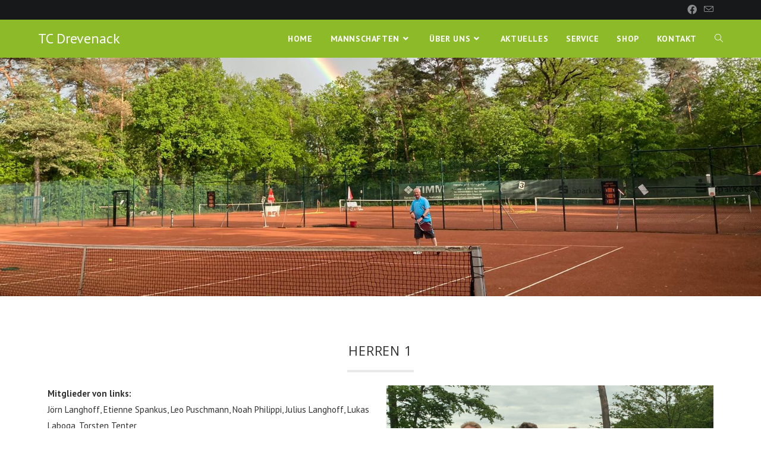

--- FILE ---
content_type: text/css
request_url: https://www.tc-drevenack.de/wp-content/uploads/elementor/css/post-367.css?ver=1763990607
body_size: 404
content:
.elementor-367 .elementor-element.elementor-element-187a67d5:not(.elementor-motion-effects-element-type-background), .elementor-367 .elementor-element.elementor-element-187a67d5 > .elementor-motion-effects-container > .elementor-motion-effects-layer{background-image:url("https://www.tc-drevenack.de/wp-content/uploads/2022/04/WhatsApp-Image-2022-04-02-at-08.31.28-1.jpeg");background-position:0px -347px;background-repeat:no-repeat;background-size:cover;}.elementor-367 .elementor-element.elementor-element-187a67d5{transition:background 0.3s, border 0.3s, border-radius 0.3s, box-shadow 0.3s;padding:200px 0px 200px 00px;}.elementor-367 .elementor-element.elementor-element-187a67d5 > .elementor-background-overlay{transition:background 0.3s, border-radius 0.3s, opacity 0.3s;}.elementor-367 .elementor-element.elementor-element-f6b5314{--spacer-size:50px;}.elementor-367 .elementor-element.elementor-element-c326801{text-align:center;}.elementor-367 .elementor-element.elementor-element-c326801 .elementor-heading-title{font-size:22px;font-weight:400;text-transform:uppercase;letter-spacing:0.8px;color:#333333;}.elementor-367 .elementor-element.elementor-element-f3587b1{--divider-border-style:solid;--divider-color:#E9E9E9;--divider-border-width:4px;}.elementor-367 .elementor-element.elementor-element-f3587b1 .elementor-divider-separator{width:10%;margin:0 auto;margin-center:0;}.elementor-367 .elementor-element.elementor-element-f3587b1 .elementor-divider{text-align:center;padding-block-start:2px;padding-block-end:2px;}.elementor-367 .elementor-element.elementor-element-506f3c8 .elementor-button{background-color:var( --e-global-color-63a7685 );}.elementor-367 .elementor-element.elementor-element-506f3c8 .elementor-button-content-wrapper{flex-direction:row;}.elementor-367 .elementor-element.elementor-element-506f3c8 .elementor-button .elementor-button-content-wrapper{gap:10px;}.elementor-367 .elementor-element.elementor-element-749c01a{--spacer-size:50px;}.elementor-367 .elementor-element.elementor-element-617f1d5{text-align:center;}.elementor-367 .elementor-element.elementor-element-617f1d5 .elementor-heading-title{font-size:22px;font-weight:400;text-transform:uppercase;letter-spacing:0.8px;color:#333333;}.elementor-367 .elementor-element.elementor-element-4eab472{--divider-border-style:solid;--divider-color:#E9E9E9;--divider-border-width:4px;}.elementor-367 .elementor-element.elementor-element-4eab472 .elementor-divider-separator{width:10%;margin:0 auto;margin-center:0;}.elementor-367 .elementor-element.elementor-element-4eab472 .elementor-divider{text-align:center;padding-block-start:2px;padding-block-end:2px;}.elementor-367 .elementor-element.elementor-element-a216efa .elementor-button{background-color:var( --e-global-color-63a7685 );}.elementor-367 .elementor-element.elementor-element-a216efa .elementor-button-content-wrapper{flex-direction:row;}.elementor-367 .elementor-element.elementor-element-a216efa .elementor-button .elementor-button-content-wrapper{gap:10px;}.elementor-367 .elementor-element.elementor-element-2c9d772{--spacer-size:50px;}.elementor-367 .elementor-element.elementor-element-5283ceb{text-align:center;}.elementor-367 .elementor-element.elementor-element-5283ceb .elementor-heading-title{font-size:22px;font-weight:400;text-transform:uppercase;letter-spacing:0.8px;color:#333333;}.elementor-367 .elementor-element.elementor-element-b24e567{--divider-border-style:solid;--divider-color:#E9E9E9;--divider-border-width:4px;}.elementor-367 .elementor-element.elementor-element-b24e567 .elementor-divider-separator{width:10%;margin:0 auto;margin-center:0;}.elementor-367 .elementor-element.elementor-element-b24e567 .elementor-divider{text-align:center;padding-block-start:2px;padding-block-end:2px;}.elementor-367 .elementor-element.elementor-element-0926c2d .elementor-button{background-color:var( --e-global-color-63a7685 );}.elementor-367 .elementor-element.elementor-element-0926c2d .elementor-button-content-wrapper{flex-direction:row;}.elementor-367 .elementor-element.elementor-element-0926c2d .elementor-button .elementor-button-content-wrapper{gap:10px;}@media(max-width:1024px){.elementor-367 .elementor-element.elementor-element-187a67d5:not(.elementor-motion-effects-element-type-background), .elementor-367 .elementor-element.elementor-element-187a67d5 > .elementor-motion-effects-container > .elementor-motion-effects-layer{background-position:0px 0px;}}@media(max-width:767px){.elementor-367 .elementor-element.elementor-element-187a67d5:not(.elementor-motion-effects-element-type-background), .elementor-367 .elementor-element.elementor-element-187a67d5 > .elementor-motion-effects-container > .elementor-motion-effects-layer{background-position:0px 0px;}}